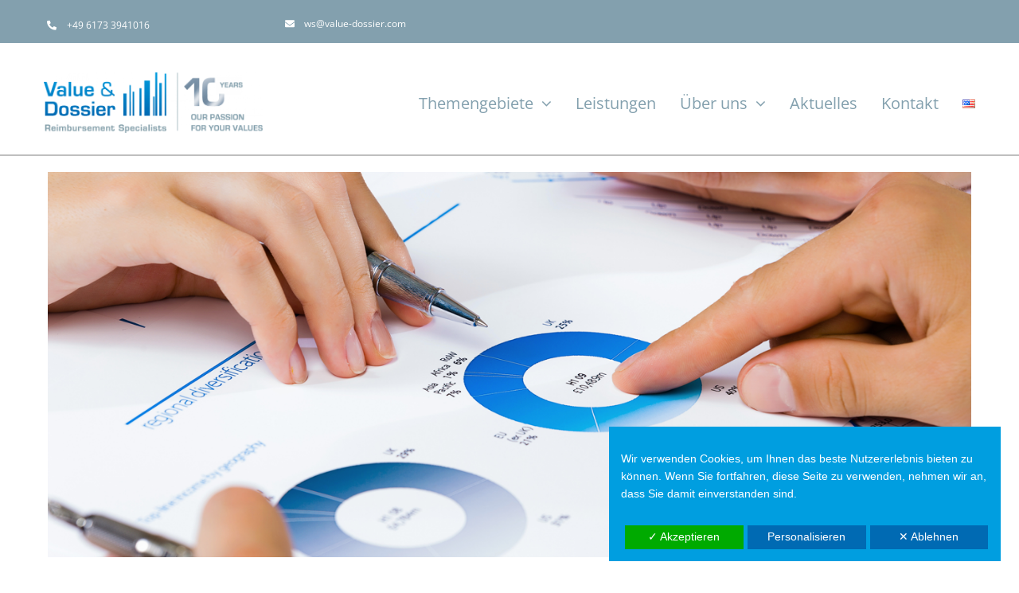

--- FILE ---
content_type: text/css
request_url: https://value-dossier.com/wp-content/dsgvo-all-in-one-wp-pro/google-fonts.css?ver=6.9
body_size: -68
content:
/**22.11.2021 - 09:25:09**/